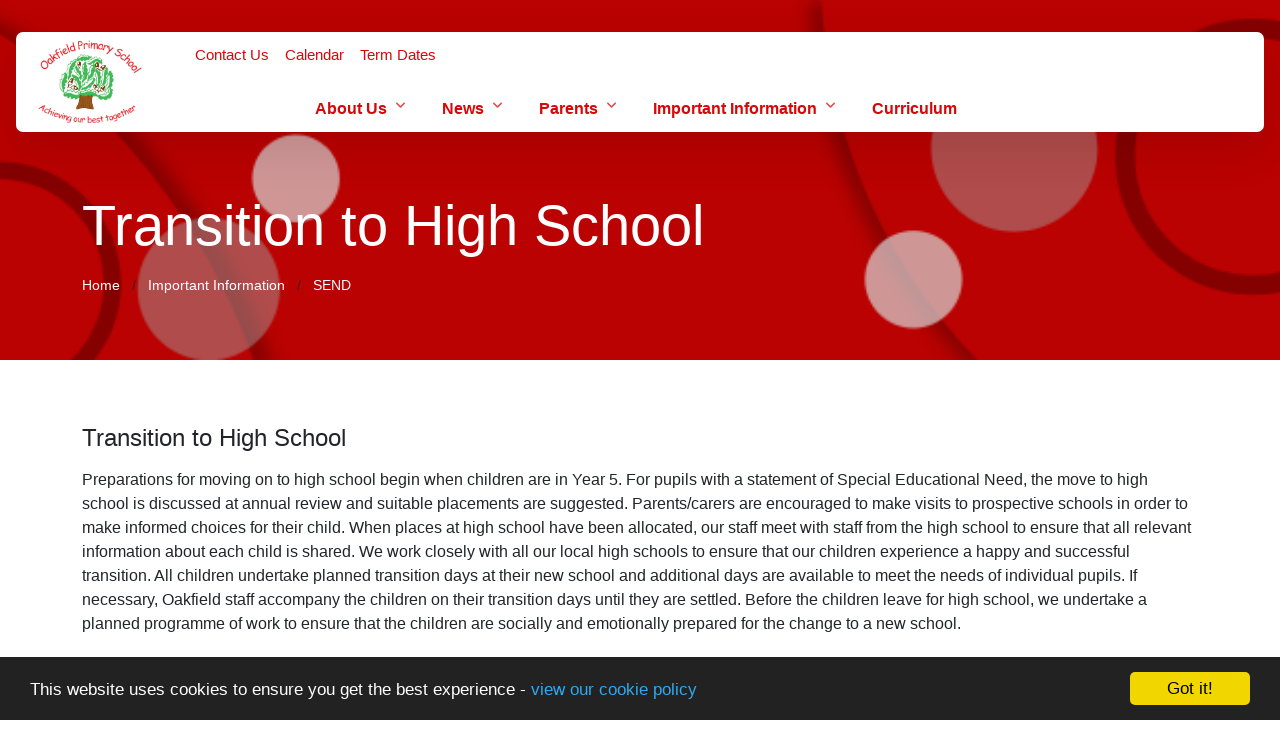

--- FILE ---
content_type: text/html; charset=UTF-8
request_url: https://oakfieldhyde.co.uk/important-information/send-report/transition-to-high-school
body_size: 5698
content:
<!DOCTYPE html>
<html lang="en-GB" prefix="og: http://ogp.me/ns# fb: http://ogp.me/ns/fb# article: http://ogp.me/ns/article#">
<head>
	<meta charset="utf-8">
<meta http-equiv="X-UA-Compatible" content="IE=edge">
<meta name="viewport" content="width=device-width, initial-scale=1.0">
<title>Transition to High School | Oakfield Primary School</title>
	<link rel="icon" href="https://files.schudio.com/oakfieldhyde-2/images/icon/fav.png" type="image/png">
<link rel="canonical" href="https://oakfieldhyde.co.uk/important-information/send-report/transition-to-high-school">
	<link rel="stylesheet" href="https://cdn.jsdelivr.net/npm/bootstrap@5.3.1/dist/css/bootstrap.min.css" integrity="sha384-4bw+/aepP/YC94hEpVNVgiZdgIC5+VKNBQNGCHeKRQN+PtmoHDEXuppvnDJzQIu9" crossorigin="anonymous" referrerpolicy="no-referrer">
<link rel="stylesheet" href="https://cdnjs.cloudflare.com/ajax/libs/font-awesome/6.4.2/css/all.min.css" integrity="sha512-z3gLpd7yknf1YoNbCzqRKc4qyor8gaKU1qmn+CShxbuBusANI9QpRohGBreCFkKxLhei6S9CQXFEbbKuqLg0DA==" crossorigin="anonymous" referrerpolicy="no-referrer">
<link rel="stylesheet" href="https://cdnjs.cloudflare.com/ajax/libs/font-awesome/6.4.2/css/v4-shims.min.css" integrity="sha512-fWfO/7eGDprvp7/UATnfhpPDgF33fetj94tDv9q0z/WN4PDYiTP97+QcV1QWgpbkb+rUp76g6glID5mdf/K+SQ==" crossorigin="anonymous" referrerpolicy="no-referrer">
<link rel="stylesheet" type="text/css" href="/ccss/ba915bdd345715d7f423b734649998f7.css"/><link rel="preconnect" href="https://fonts.googleapis.com">
<link rel="preconnect" href="https://fonts.gstatic.com" crossorigin>
	<style>
		.page-header {
			background-image: url('https://files.schudio.com/oakfieldhyde-2/images/background/Copy_of_Oakfield_-_Internal_banner_graphic.png');
		}
	</style>
<link rel="stylesheet" href="https://unpkg.com/aos@2.3.1/dist/aos.css">
<style>
						.bg-primary {
			background-color: #a8a8a8 !important;
		}
					.btn-primary, .btn-primary:hover, .btn-primary:focus, .btn-primary:active, .btn-outline-primary:hover, .btn-outline-primary:focus, .btn-outline-primary:active {
			background-color: #a8a8a8;
			border-color: #a8a8a8;
		}
		.btn-outline-primary {
			border-color: #a8a8a8;
			color: #a8a8a8;
		}
						header .navbar-toggler.collapsed .icon-bar {
			background-color: #a8a8a8;
		}
				@media (min-width: 1200px) {
										header .top-nav .nav-link, 
				header .top-nav .nav-link:hover,
				header .top-nav .nav-link:focus,
				header .top-nav .navbar-nav .nav-link.active,
				header .top-nav .navbar-nav .nav-link.show {
					color: #d6080a;
				}
										header .navbar-expand-xl .top-menu .nav-link, 
				header .navbar-expand-xl .top-menu .nav-link:hover,
				header .navbar-expand-xl .top-menu .nav-link:focus,
				header .navbar-expand-xl .top-menu .navbar-nav .nav-link.active,
				header .navbar-expand-xl .top-menu .navbar-nav .nav-link.show,
				header .dropdown-item, 
				header .dropdown-item.active {
					color: #d6080a;
				}
										header .dropdown-menu {
					background-color: #ffffff;
				}
										header .dropdown-item,
				header .dropdown-item.active,
				header .dropdown-item:hover,
				header .dropdown-item:focus {
					color: #d6080a;
				}
						header .navbar-collapse {
				position: relative;
				flex-direction: column;
				align-items: end;
				margin-left: auto;
				width: auto;
				height: auto;
				padding: 1rem;
				background-color: transparent;
				overflow: visible;
			}
			header .top-nav {
				position: relative;
				width: 100%;
				display: flex;
				justify-content: end;
			}
			header .nav-menu {
				align-items: end;
			}
			header .top-menu {
				width: auto;
				margin-bottom: 0;
				align-items: end;
				flex-wrap: wrap;
			}
			header .nav-menu .nav-link,
			header .top-menu .nav-link {
				font-size: 1rem;
			}
			header .social-menu {
				width: auto;
				margin-left: 1rem;
			}
			header .dropdown-menu {
				margin-left: 0;
				min-width: 20rem;
				padding-top: .5rem;
				padding-bottom: .5rem;
			}
			header .dropdown-menu .dropdown-menu {
				position: relative !important;
				margin-left: 1rem !important;
			}
			header .dropdown-item {
				font-size: 1rem;
			}
			header .dropdown-toggle-cols {
				position: static;
			}
			header .dropdown-menu-cols {
				columns: 3;
			}
			header .menu-right .dropdown-menu {
				right: 0;
				left: auto;
			}
		}
				footer {
			background-color: #a8a8a8;
		}
						aside.sidebar-box .sidebar-menu, 
		aside.sidebar-lines .sidebar-menu {
			background-color: #a8a8a8;
		}
							.page-header h1 {
			color: #ffffff;
		}
				.page-header h1 {
			text-align: left;
		}
				.breadcrumb-item, .breadcrumb-item a {
			color: #ffffff;
		}
				.page-header .breadcrumb {
			text-align: left;
		}
		.card.menu .card-img::before {
		padding-top: 100%;
	}
							.card.menu .card-body {
				background-color: #a8a8a8;
			}
						</style>
	<style>ul.nav-menu li a { font-size: 0.95rem !important; }

@media (max-width:1280px) {
    ul.nav-menu { 
        transform: translateY(-5px) !important; 
        transform: translateX(-10px) !important; 
    }
    ul.top-menu {
       transform: translateX(100px) !important;
       margin: 15px 0 0 0 !important;
    }
}
@media (min-width:1400px) {
    ul.nav-menu { transform: translateY(1.5rem) !important; }
}
.btn {
 padding: 13px 30px 10px 30px !important;
 border-radius: 5px;
}
@media(max-width: 600px) {
 .page-header h1 {
  margin-top: 1.5rem !important;
 }
 header .navbar .navbar-brand {
  width: 500px;
  max-height: 100px !important;
  border: 0px solid yellow;
 }
 header .navbar .navbar-brand img {
  background-color: #ffffff !important;
  padding: 2px;
  border-radius: 5px;
  max-height: 100px !important;
 }
}
@media(min-width: 1200px) {

  header {
    position: absolute;
    top: 1rem;
    left: 0;
    width: 100%;
    padding-left: 1rem;
    padding-right: 1rem;
    z-index: 1000;
    background:transparent !important;
  }

  header .navbar {
    background-color: white;
    border-radius: 7px;
    box-shadow: 0 1rem 3rem rgba(0, 0, 0, 0.1);
    height: 100px;
    padding: .5rem 0;
    margin-top: 1rem;
  }
  header .navbar .navbar-brand img {
   height: 100px !important;
  }
  ul.top-menu {
   margin: 0 auto;
   translate: -6rem -1rem 0;
  }
  ul.top-menu li.nav-item {
   margin: 0 10px;
  }
  section.home-slider .carousel-inner {
   max-height: 980px;
  }
  section.home-slider {
  }
  section.home-slider .carousel-caption {
    width: 60%;
    text-align: center !important;
    margin: 0 auto !important;

  }
  .page-header {
    padding-top: 12rem;
  }
}

@media(min-width: 2000px){
  section.home-slider .carousel-caption {
    margin-top: -130px;
  }
}
.academies-carousel {
    margin-bottom: 20px;
}
.academy {
    border: 1px solid rgba(16,35,60,.5);
    border-radius: 5px;
    padding: 15px;
    margin: 0 !important;
}</style><script defer src="https://analytics.schudio.app/script.js" data-website-id="ac2b3382-2487-4233-8abb-02f7d25aacf9"></script>	<script async src="https://www.googletagmanager.com/gtag/js?id=G-CB7V61C08B"></script>
	<script>window.dataLayer=window.dataLayer||[];function gtag(){dataLayer.push(arguments);}gtag('js',new Date());gtag('config','G-CB7V61C08B');</script>
</head>
<body class="pages display transition-to-high-school">
		<div id="layout-wrapper">
		<header class="">
	<nav class="navbar navbar-expand-xl">
		<div class="container-fluid">
							<a href="/" class="navbar-brand"><img src="https://files.schudio.com/oakfieldhyde-2/images/logo/oakfield.png" alt="Oakfield Primary School"/></a>
								<button class="navbar-toggler collapsed" type="button" data-bs-toggle="collapse" data-bs-target="#navigation" aria-controls="navigation" aria-expanded="false" aria-label="Toggle navigation">
			<span class="icon-bar"></span><span class="icon-bar"></span><span class="icon-bar"></span>	</button>
						<div class="navbar-collapse collapse" id="navigation">
				<div class="top-nav">
	<ul class="navbar-nav nav-menu">
												<li class="nav-item">
				<a href="/contact" class="nav-link">Contact Us</a>			</li>
													<li class="nav-item">
				<a href="/calendar" class="nav-link">Calendar</a>			</li>
													<li class="nav-item">
				<a href="/termdates" class="nav-link">Term Dates</a>			</li>
				</ul>
		</div>
				<ul class="navbar-nav top-menu">
									<li class="nav-item dropdown">
								<a href="/about-us" class="nav-link dropdown-toggle" data-bs-toggle="dropdown">About Us</a>				<ul class="dropdown-menu">
                                                                    <li>
                                                            <a href="/about-us/school-vision-and-values" class="dropdown-item">School Vision and Values</a>                                                    </li>
                                                                    <li>
                                                            <a href="/about-us/meet-the-staff" class="dropdown-item">Meet the Staff</a>                                                    </li>
                                                                    <li>
                                                            <a href="/about-us/governors" class="dropdown-item">Governance</a>                                                    </li>
                                                                    <li>
                                                            <a href="/about-us/job-vacancies" class="dropdown-item">Vacancies</a>                                                    </li>
                                                                    <li>
                                                            <a href="/about-us/enquire-learning-trust" class="dropdown-item">Enquire Learning Trust</a>                                                    </li>
                    				</ul>
			</li>
										<li class="nav-item dropdown">
								<a href="/" class="nav-link dropdown-toggle" data-bs-toggle="dropdown">News</a>				<ul class="dropdown-menu">
                                                                    <li>
                                                            <a href="/newsletters" class="dropdown-item">Newsletters &amp; Events</a>                                                    </li>
                    				</ul>
			</li>
										<li class="nav-item dropdown">
								<a href="/parents" class="nav-link dropdown-toggle" data-bs-toggle="dropdown">Parents</a>				<ul class="dropdown-menu">
                                                                    <li>
                                                            <a href="/parents/the-nest-before-and-after-school-care" class="dropdown-item">Before and After School Care</a>                                                    </li>
                                                                    <li>
                                                            <a href="/termdates" class="dropdown-item">Term Dates</a>                                                    </li>
                                                                    <li>
                                                            <a href="/parents/school-meals" class="dropdown-item">School Meals</a>                                                    </li>
                                                                    <li>
                                                            <a href="/parents/online-safety" class="dropdown-item">Online Safety</a>                                                    </li>
                                                                    <li>
                                                            <a href="/parents/junior-leadership-team" class="dropdown-item">Smart School Council</a>                                                    </li>
                                                                    <li>
                                                                                            <a href="/parents/classes" class="dropdown-item dropdown-toggle">Classes</a>                                <ul class="dropdown-menu">
                                                                            <li><a href="/parents/classes/nursery" class="dropdown-item">Nursery</a></li>
                                                                            <li><a href="/parents/classes/reception" class="dropdown-item">Reception</a></li>
                                                                            <li><a href="/parents/classes/bumblebees" class="dropdown-item">Bumble Bees</a></li>
                                                                            <li><a href="/parents/classes/tawny-bees" class="dropdown-item">Tawny Bees</a></li>
                                                                            <li><a href="/parents/classes/year-1" class="dropdown-item">Year 1</a></li>
                                                                            <li><a href="/parents/classes/year-2" class="dropdown-item">Year 2</a></li>
                                                                            <li><a href="/parents/classes/year-3" class="dropdown-item">Year 3</a></li>
                                                                            <li><a href="/parents/classes/year-4" class="dropdown-item">Year 4</a></li>
                                                                            <li><a href="/parents/classes/year-5" class="dropdown-item">Year 5</a></li>
                                                                            <li><a href="/parents/classes/year-6" class="dropdown-item">Year 6</a></li>
                                                                    </ul>
                                                    </li>
                                                                    <li>
                                                            <a href="/parents/extra-curricular-clubs" class="dropdown-item">Extra Curricular Clubs</a>                                                    </li>
                                                                    <li>
                                                            <a href="/parents/school-opening-hours" class="dropdown-item">School Opening Hours</a>                                                    </li>
                                                                    <li>
                                                            <a href="/parents/uniform" class="dropdown-item">Uniform</a>                                                    </li>
                                                                    <li>
                                                            <a href="/parents/starting-school-eyfs" class="dropdown-item">Starting School &amp; EYFS</a>                                                    </li>
                    				</ul>
			</li>
										<li class="nav-item dropdown menu-right">
								<a href="/important-information" class="nav-link dropdown-toggle" data-bs-toggle="dropdown">Important Information</a>				<ul class="dropdown-menu">
                                                                    <li>
                                                            <a href="/important-information/ofsted-report" class="dropdown-item">Ofsted Report</a>                                                    </li>
                                                                    <li>
                                                            <a href="https://parentview.ofsted.gov.uk/" class="dropdown-item" target="_blank">Ofsted Parent View</a>                                                    </li>
                                                                    <li>
                                                            <a href="https://www.compare-school-performance.service.gov.uk/school/142717/oakfield-primary-and-moderate-learning-difficulties-resource-provision/primary" class="dropdown-item" target="_blank">School Performance</a>                                                    </li>
                                                                    <li>
                                                            <a href="/important-information/admission-arrangements" class="dropdown-item">Admissions</a>                                                    </li>
                                                                    <li>
                                                            <a href="/important-information/school-performance-information" class="dropdown-item">Key Stage Results</a>                                                    </li>
                                                                    <li>
                                                            <a href="/important-information/policies" class="dropdown-item">Policies</a>                                                    </li>
                                                                    <li>
                                                            <a href="/important-information/pupil-premium" class="dropdown-item">Pupil Premium</a>                                                    </li>
                                                                    <li>
                                                            <a href="/important-information/sports-premium" class="dropdown-item">Sports Premium</a>                                                    </li>
                                                                    <li>
                                                            <a href="/important-information/safeguarding-and-child-protection" class="dropdown-item">Safeguarding and Child Protection</a>                                                    </li>
                                                                    <li>
                                                                                            <a href="#" class="dropdown-item dropdown-toggle">SEND</a>                                <ul class="dropdown-menu">
                                                                            <li><a href="/important-information/send-report" class="dropdown-item">SEND Overview</a></li>
                                                                            <li><a href="/important-information/send-report/teaching-and-learning" class="dropdown-item">Teaching and Learning</a></li>
                                                                            <li><a href="/important-information/send-report/health-and-wellbeing" class="dropdown-item">Health and Wellbeing</a></li>
                                                                            <li><a href="/important-information/send-report/keeping-children-safe" class="dropdown-item">Keeping Children Safe</a></li>
                                                                            <li><a href="/important-information/send-report/help-and-support-for-families" class="dropdown-item">Help and Support for Families</a></li>
                                                                    </ul>
                                                    </li>
                    				</ul>
			</li>
													<li class="nav-item">
				<a href="/important-information/curriculum" class="nav-link">Curriculum</a>			</li>
				</ul>
			</div>
		</div>
	</nav>
</header>
		<main>
			<div class="page-header">
	<div class="container">
		<h1>Transition to High School</h1>
		<ol class="breadcrumb">
	<li class="breadcrumb-item">
		<a href="/">Home</a>
	</li>
			<li class="breadcrumb-item"><a href="/important-information">Important Information</a></li>
			<li class="breadcrumb-item"><a href="/important-information/send-report">SEND</a></li>
	</ol>
	</div>
</div>
				<div class="container">
										<div class="page-content" data-aos="fade-left">
					<article><div class="article-body clearfix">
	<h3>Transition to High School</h3>

<p>Preparations for moving on to high school begin when children are in Year 5. For pupils with a statement of Special Educational Need, the move to high school is discussed at annual review and suitable placements are suggested. Parents/carers are encouraged to make visits to prospective schools in order to make informed choices for their child. When places at high school have been allocated, our staff meet with staff from the high school to ensure that all relevant information about each child is shared. We work closely with all our local high schools to ensure that our children experience a happy and successful transition. All children undertake planned transition days at their new school and additional days are available to meet the needs of individual pupils. If necessary, Oakfield staff accompany the children on their transition days until they are settled. Before the children leave for high school, we undertake a planned programme of work to ensure that the children are socially and emotionally prepared for the change to a new school.</p>
</div>
</article>					<div class="share"><a href="https://www.facebook.com/sharer/sharer.php?u=https%3A%2F%2Foakfieldhyde.co.uk%2Fimportant-information%2Fsend-report%2Ftransition-to-high-school" title="Share on Facebook" class="btn btn-social btn-facebook" target="_blank"><i class="fab fa-facebook-f" aria-hidden="true"></i> share</a> <a href="https://twitter.com/intent/tweet?text=Transition+to+High+School&amp;url=https%3A%2F%2Foakfieldhyde.co.uk%2Fimportant-information%2Fsend-report%2Ftransition-to-high-school" title="Post on X" class="btn btn-social btn-twitter" target="_blank"><i class="fab fa-x-twitter" aria-hidden="true"></i> post</a> </div>
				</div>
					</div>
			</main>
		<footer>
	<div class="container">
		<div class="row">
							<div class="col-md-4 col-lg-3 mb-3" data-aos="fade-right">
					<div class="footer-logo mb-4">
	<img src="https://files.schudio.com/oakfieldhyde-2/images/logo/oakfield-footer-logo-2.png" alt="Oakfield Primary School"/></div>
				</div>
						<div class="col-md-8 col-lg-3 mb-3" data-aos="fade-up">
				<h3>Oakfield Primary School</h3>
<div class="mb-4">
	<address>St Mary&#039;s Road<br>Hyde<br>Cheshire<br>SK14 4EZ<br><br><i class="fa fa-phone"></i> 0161 368 3365<br><i class="fa fa-envelope"></i> <a href="mailto:admin@oakfieldhyde.co.uk">admin@oakfieldhyde.co.uk</a></address></div>
			</div>
										<div class="col-md mb-3">
					<h3>Social Media</h3>
<div class="mb-4">
	<ul class="nav social-menu"> <li class="nav-item"><a href="https://twitter.com/oakfieldprim" target="_blank" title="X" class="nav-link twitter"><i class="fab fa-x-twitter"></i></a></li></ul></div>
<h3>Translation</h3>
<div class="mb-4">
	<div id="google_translate_element"></div><script type="text/javascript">
function googleTranslateElementInit() {
  new google.translate.TranslateElement({pageLanguage: 'en', layout: google.translate.TranslateElement.InlineLayout.SIMPLE}, 'google_translate_element');
}
</script><script type="text/javascript" src="//translate.google.com/translate_a/element.js?cb=googleTranslateElementInit"></script></div>
				</div>
										<div class="col-md">
					<div class="footer-logo-trust">
	<a href="https://enquirelearningtrust.org" target="_blank"><img src="https://files.schudio.com/oakfieldhyde-2/images/logo/Logo_orange_new_white.png" alt="The Enquire Learning Trust"/></a></div>
				</div>
					</div>
				<div class="bottom">
	<div class="row">
		<div class="col-md col-lg-8 mb-2 mb-md-0">
			&copy; Copyright 2025&ndash;2026 Oakfield Primary School		</div>
		<div class="col-md text-md-end">
			<div class="schudio">
	<span>School &amp; Trust Websites by</span>
	<a href="https://www.schudio.com/" target="_blank">
		<img src="/img/logo/light.png" alt="Schudio logo">
	</a>
</div>
		</div>
	</div>
</div>
	</div>
</footer>
	</div>
			<script src="https://cdn.jsdelivr.net/npm/jquery@3.7.1/dist/jquery.min.js" integrity="sha256-/JqT3SQfawRcv/BIHPThkBvs0OEvtFFmqPF/lYI/Cxo=" crossorigin="anonymous" referrerpolicy="no-referrer"></script>
<script src="https://cdn.jsdelivr.net/npm/bootstrap@5.3.1/dist/js/bootstrap.bundle.min.js" integrity="sha384-HwwvtgBNo3bZJJLYd8oVXjrBZt8cqVSpeBNS5n7C8IVInixGAoxmnlMuBnhbgrkm" crossorigin="anonymous" referrerpolicy="no-referrer"></script>
<script type="text/javascript" src="/theme/bootstrap5/js/bootstrap-5-navbar.min.js"></script><script src="https://unpkg.com/aos@2.3.1/dist/aos.js"></script>
<script>
AOS.init({
	offset: 100,
	duration: 1000
});
</script>
<script>window.cookieconsent_options={message:'This website uses cookies to ensure you get the best experience -',dismiss:'Got it!',learnMore:'view our cookie policy',link:'/cookie-policy',theme:'dark-bottom'};</script>
<script src="https://cdnjs.cloudflare.com/ajax/libs/cookieconsent2/1.0.9/cookieconsent.min.js"></script>
<!-- Google tag (gtag.js) -->
<script async src="https://www.googletagmanager.com/gtag/js?id=G-CB7V61C08B"></script>
<script>
  window.dataLayer = window.dataLayer || [];
  function gtag(){dataLayer.push(arguments);}
  gtag('js', new Date());

  gtag('config', 'G-CB7V61C08B');
</script></body>
</html>
